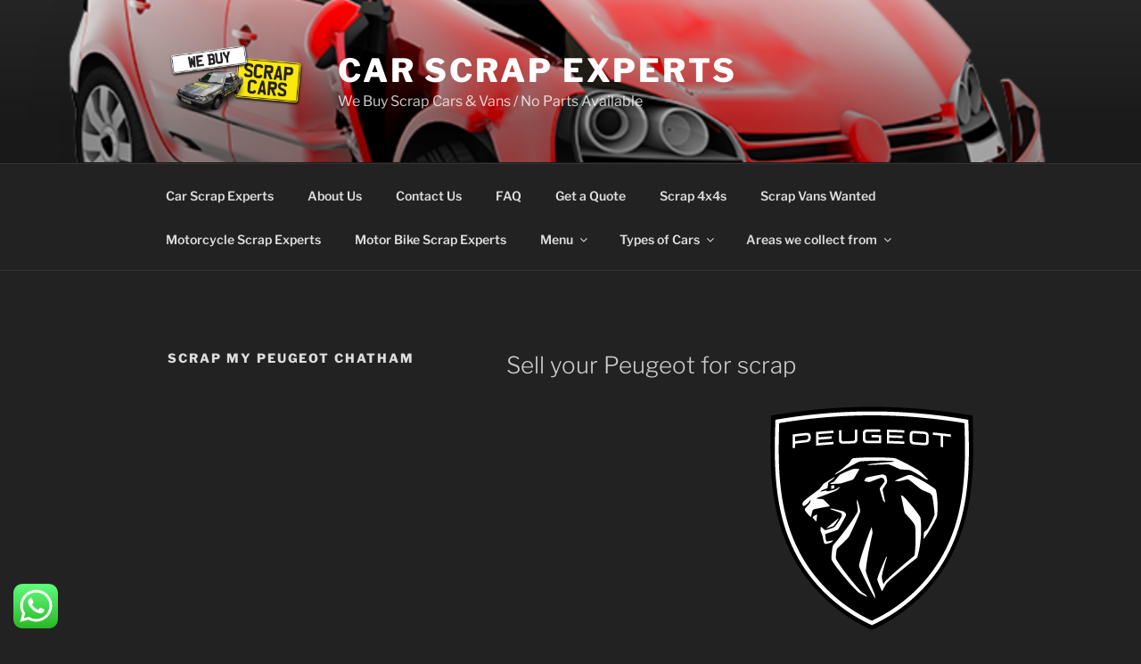

--- FILE ---
content_type: text/html; charset=utf-8
request_url: https://www.google.com/recaptcha/api2/aframe
body_size: 259
content:
<!DOCTYPE HTML><html><head><meta http-equiv="content-type" content="text/html; charset=UTF-8"></head><body><script nonce="UI9Xo6ek5-bQNKLsyNEPSQ">/** Anti-fraud and anti-abuse applications only. See google.com/recaptcha */ try{var clients={'sodar':'https://pagead2.googlesyndication.com/pagead/sodar?'};window.addEventListener("message",function(a){try{if(a.source===window.parent){var b=JSON.parse(a.data);var c=clients[b['id']];if(c){var d=document.createElement('img');d.src=c+b['params']+'&rc='+(localStorage.getItem("rc::a")?sessionStorage.getItem("rc::b"):"");window.document.body.appendChild(d);sessionStorage.setItem("rc::e",parseInt(sessionStorage.getItem("rc::e")||0)+1);localStorage.setItem("rc::h",'1768214348524');}}}catch(b){}});window.parent.postMessage("_grecaptcha_ready", "*");}catch(b){}</script></body></html>